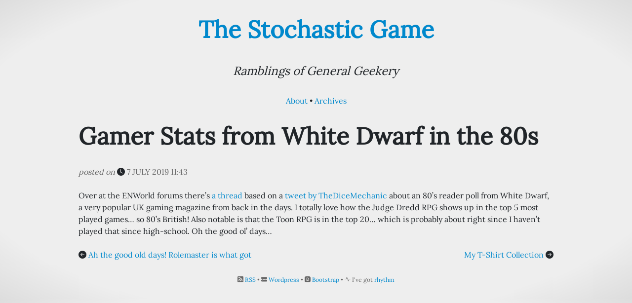

--- FILE ---
content_type: text/javascript
request_url: https://ludovic.chabant.com/wp-content/themes/stochastic/static/js/blog.js?ver=6.9
body_size: 666
content:
(() => {
  // assets/js/_rhythm.js
  var floatRemainder = function(val, div) {
    while (val > div)
      val -= div;
    return val;
  };
  var adjustImage = function(baseline, threshold, img) {
    var nodeToAdjust = img;
    var imgParent = img.parentNode;
    while (imgParent != null) {
      const imgParentTagName = imgParent.tagName.toLowerCase();
      if (imgParentTagName == "p" || imgParentTagName == "figure") {
        nodeToAdjust = imgParent;
        break;
      }
      imgParent = imgParent.parentNode;
    }
    if (nodeToAdjust != null) {
      var computedStyle = window.getComputedStyle(nodeToAdjust);
      var excess = floatRemainder(parseFloat(computedStyle.height), baseline);
      if (excess > threshold) {
        nodeToAdjust.style.marginBottom = (2 * baseline - excess).toString() + "px";
      } else {
        nodeToAdjust.style.marginBottom = (-excess).toString() + "px";
      }
    }
  };
  var adjustImages = function(baseline, threshold) {
    document.querySelectorAll("article img").forEach(function(img) {
      if (img.complete) {
        adjustImage(baseline, threshold, img);
      } else {
        img.addEventListener(
          "load",
          function(e) {
            adjustImage(baseline, threshold, e.target);
          },
          { once: true, passive: true }
        );
      }
    });
  };
  window.addEventListener("load", function(event) {
    const baseline = parseFloat(window.getComputedStyle(document.querySelector("p")).lineHeight);
    const threshold = baseline / 10;
    adjustImages(baseline, threshold);
  });
  window.addEventListener("DOMContentLoaded", function(event) {
    document.querySelector("a.lc-add-rhythm").addEventListener("click", function(e) {
      document.body.classList.toggle("lc-rhythm");
    });
  });
})();
